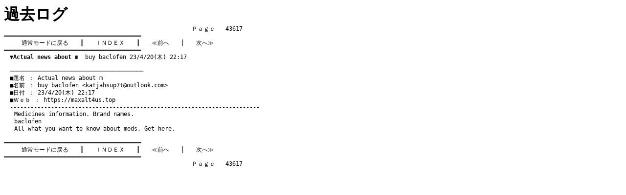

--- FILE ---
content_type: text/html
request_url: http://virtuanes.s1.xrea.com/x/c-board/log/tree_43617.htm
body_size: 904
content:
<!DOCTYPE HTML PUBLIC "-//W3C//DTD HTML 4.01 Transitional//EN">
<html lang="ja">

<head>
 <meta http-equiv="content-style-type" content="text/css">
 <style>
  a 	  { text-decoration: none;				  }
  a:hover { color: navy;						  }
  h1	  { margin: 0; padding: 0;				  }
  pre	  { font-size: 90%; margin: 0; padding: 0;}
  td	  { font-size: 90%; line-height: 130%;	  }
 </style>
 <title>VirtuaNES Support BBS - �ߋ����O</title>
</head>

<body bgcolor="#ffffff" text="#000000" link="#000000" vlink="#000000"
	  alink="#ff0000">

<h1>�ߋ����O</h1>

<pre>�@�@�@�@�@�@�@�@�@�@�@�@�@�@�@�@�@�@�@�@�@�@�@�@�@�@�@�@�@�@�@�@�o������   43617
��������������������������������������������������������������������������������
�@�@�@<a href="http://virtuanes.s1.xrea.com/x/c-board/c-board.cgi?id=">�ʏ탂�[�h�ɖ߂�</a>�@�@���@�@<a href="topic_437.htm">�h�m�c�d�w</a>�@�@���@�@<a href="tree_43616.htm">��O��</a>�@�@���@�@<a href="tree_43618.htm">���ց�</a>�@�@�@
��������������������������������������������������������������������������������
�@<a href="#44555"><b>��Actual news about m</b>  buy baclofen 23/4/20(��) 22:17</a>

�@������������������������������������������������������������������������������<a name="44555">
�@���薼 �F Actual news about m
�@�����O �F buy baclofen &lt;<a href="mailto:katjahsup7t@outlook.com">katjahsup7t@outlook.com</a>&gt;
�@�����t �F 23/4/20(��) 22:17
�@���v���� �F <a href="https://maxalt4us.top" target="_top">https://maxalt4us.top</a>
�@-------------------------------------------------------------------------
<table border="0" cellspacing="0" cellpadding="0" width="700"><tr><td width="5">&nbsp;&nbsp;&nbsp;</td><td>Medicines information. Brand names. <br>
<a href="https://baclofen2023.top">baclofen</a> <br>
All what you want to know about meds. Get here.<br></td></tr></table></a>
��������������������������������������������������������������������������������
�@�@�@<a href="http://virtuanes.s1.xrea.com/x/c-board/c-board.cgi?id=">�ʏ탂�[�h�ɖ߂�</a>�@�@���@�@<a href="topic_437.htm">�h�m�c�d�w</a>�@�@���@�@<a href="tree_43616.htm">��O��</a>�@�@���@�@<a href="tree_43618.htm">���ց�</a>�@�@�@
��������������������������������������������������������������������������������
�@�@�@�@�@�@�@�@�@�@�@�@�@�@�@�@�@�@�@�@�@�@�@�@�@�@�@�@�@�@�@�@�o������   43617

</pre>

</body>

</html>
